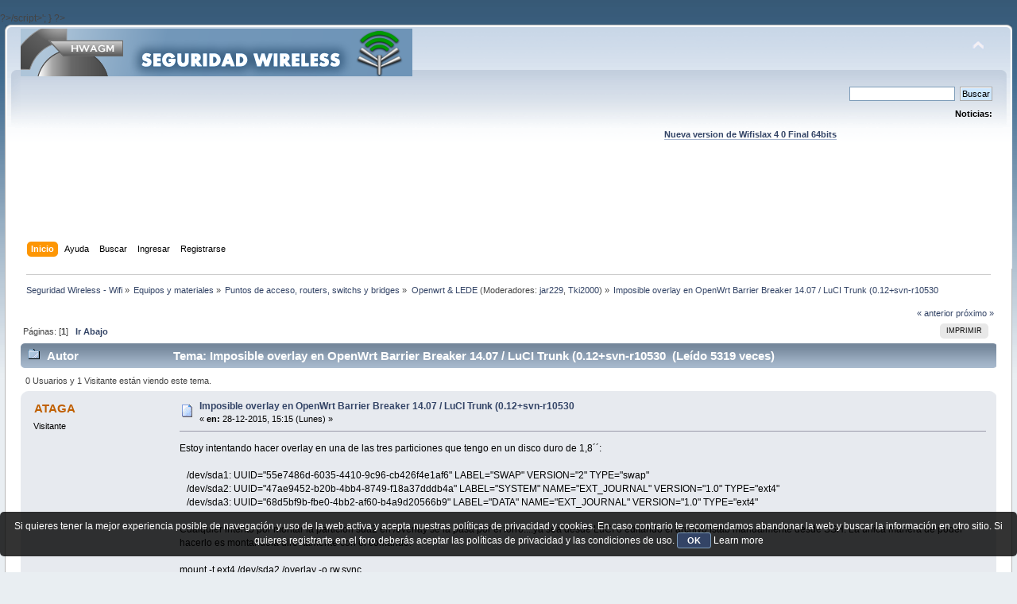

--- FILE ---
content_type: text/html; charset=UTF-8
request_url: https://foro.seguridadwireless.net/openwrt/imposible-overlay-en-openwrt-barrier-breaker-14-07-luci-trunk-(0-12svn-r10530/
body_size: 10325
content:
?>/script>';
}

?><!DOCTYPE html PUBLIC "-//W3C//DTD XHTML 1.0 Transitional//EN" "http://www.w3.org/TR/xhtml1/DTD/xhtml1-transitional.dtd">
<html xmlns="http://www.w3.org/1999/xhtml">
<head>
	<link rel="stylesheet" type="text/css" href="https://foro.seguridadwireless.net/Themes/default/css/index.css?fin20" />
	<link rel="stylesheet" type="text/css" href="https://foro.seguridadwireless.net/Themes/default/css/webkit.css" />
	<script type="text/javascript" src="https://foro.seguridadwireless.net/Themes/default/scripts/script.js?fin20"></script>
	<script type="text/javascript" src="https://foro.seguridadwireless.net/Themes/default/scripts/theme.js?fin20"></script>
	<script type="text/javascript"><!-- // --><![CDATA[
		var smf_theme_url = "https://foro.seguridadwireless.net/Themes/default";
		var smf_default_theme_url = "https://foro.seguridadwireless.net/Themes/default";
		var smf_images_url = "https://foro.seguridadwireless.net/Themes/default/images";
		var smf_scripturl = "https://foro.seguridadwireless.net/index.php?PHPSESSID=eb88be5f0798e01ee0e71dbc302b1d9b&amp;";
		var smf_iso_case_folding = false;
		var smf_charset = "UTF-8";
		var ajax_notification_text = "Cargando...";
		var ajax_notification_cancel_text = "Cancelar";
	// ]]></script>
	<meta http-equiv="Content-Type" content="text/html; charset=UTF-8" />
	<meta name="description" content="Imposible overlay en OpenWrt Barrier Breaker 14.07 / LuCI Trunk (0.12+svn-r10530" />
	<title>Imposible overlay en OpenWrt Barrier Breaker 14.07 / LuCI Trunk (0.12+svn-r10530</title>
	<link rel="canonical" href="https://foro.seguridadwireless.net/openwrt/imposible-overlay-en-openwrt-barrier-breaker-14-07-luci-trunk-(0-12svn-r10530/" />
	<link rel="help" href="https://foro.seguridadwireless.net/index.php?action=help;PHPSESSID=eb88be5f0798e01ee0e71dbc302b1d9b" />
	<link rel="search" href="https://foro.seguridadwireless.net/index.php?action=search;PHPSESSID=eb88be5f0798e01ee0e71dbc302b1d9b" />
	<link rel="contents" href="https://foro.seguridadwireless.net/index.php?PHPSESSID=eb88be5f0798e01ee0e71dbc302b1d9b" />
	<link rel="alternate" type="application/rss+xml" title="Seguridad Wireless - Wifi - RSS" href="https://foro.seguridadwireless.net/index.php?type=rss;action=.xml;PHPSESSID=eb88be5f0798e01ee0e71dbc302b1d9b" />
	<link rel="index" href="https://foro.seguridadwireless.net/openwrt/?PHPSESSID=eb88be5f0798e01ee0e71dbc302b1d9b" />
	<script type="text/javascript" src="//ajax.googleapis.com/ajax/libs/jquery/1/jquery.min.js"></script>
	<script type="text/javascript">
		jQuery(document).ready(function(){
			var cookieSet = document.cookie.indexOf("eu_cookie=") != -1;
			if(!cookieSet) {
				jQuery("#cookie_button").click(function(){
					var expire = new Date();
					expire.setDate(expire.getDate() + 30);
					document.cookie = "eu_cookie=1; path=/; expires=" + expire.toUTCString();
					jQuery(".cookie_wrap").fadeOut("fast");
				});
				jQuery(".cookie_wrap").css("visibility", "visible");
			}
		});
	</script>
	<link rel="stylesheet" type="text/css" href="https://foro.seguridadwireless.net/Themes/default/css/BBCode-YouTube2.css" />
		<script type="text/javascript" src="https://foro.seguridadwireless.net/Themes/default/scripts/captcha.js"></script>
	<script type="text/javascript"><!-- // --><![CDATA[
		var smf_avatarMaxWidth = 70;
		var smf_avatarMaxHeight = 60;
	window.addEventListener("load", smf_avatarResize, false);
	// ]]></script>
	<meta http-equiv="Content-type" content="text/html; charset=utf-8"> 
<title>Widgets Magazine</title> 
<style type="text/css" media="screen"> 
</style>


 

 
<script async src="https://pagead2.googlesyndication.com/pagead/js/adsbygoogle.js?client=ca-pub-8449691150918313"
     crossorigin="anonymous"></script>

</head>
<body>
<div id="wrapper" style="width: 99%">
	<div id="header"><div class="frame">
		<div id="top_section">
			<h1 class="forumtitle">
				<a href="https://foro.seguridadwireless.net/index.php?PHPSESSID=eb88be5f0798e01ee0e71dbc302b1d9b"><img src="https://foro.seguridadwireless.net/Themes/default/images/smflogo.gif" alt="Seguridad Wireless - Wifi" /></a>
			</h1>
			<img id="upshrink" src="https://foro.seguridadwireless.net/Themes/default/images/upshrink.png" alt="*" title="Encoger o expandir encabezado." style="display: none;" />
			<div id="siteslogan" class="floatright"> </div>
		</div>
		<div id="upper_section" class="middletext">
			<div class="user">
			</div>
			<div class="news normaltext">
				<form id="search_form" action="https://foro.seguridadwireless.net/index.php?action=search2;PHPSESSID=eb88be5f0798e01ee0e71dbc302b1d9b" method="post" accept-charset="UTF-8">
					<input type="text" name="search" value="" class="input_text" />&nbsp;
					<input type="submit" name="submit" value="Buscar" class="button_submit" />
					<input type="hidden" name="advanced" value="0" />
					<input type="hidden" name="topic" value="60841" /></form>
				<h2>Noticias: </h2>
				<p><div align="center"><a href="https://foro.seguridadwireless.net/live-wifislax/wifislax64-4-0-final-iso-para-descarga" class="bbc_link" target="_blank" rel="noopener noreferrer"><br /><strong>Nueva version de Wifislax 4 0 Final 64bits</strong></a><br /></div></p>
			</div>
		</div>
		<br class="clear" />
		<script type="text/javascript"><!-- // --><![CDATA[
			var oMainHeaderToggle = new smc_Toggle({
				bToggleEnabled: true,
				bCurrentlyCollapsed: false,
				aSwappableContainers: [
					'upper_section'
				],
				aSwapImages: [
					{
						sId: 'upshrink',
						srcExpanded: smf_images_url + '/upshrink.png',
						altExpanded: 'Encoger o expandir encabezado.',
						srcCollapsed: smf_images_url + '/upshrink2.png',
						altCollapsed: 'Encoger o expandir encabezado.'
					}
				],
				oThemeOptions: {
					bUseThemeSettings: false,
					sOptionName: 'collapse_header',
					sSessionVar: 'a14d9a8',
					sSessionId: 'fabb7dbf980cc426d236d73d7fbffd93'
				},
				oCookieOptions: {
					bUseCookie: true,
					sCookieName: 'upshrink'
				}
			});
		// ]]></script><center>   

<script async src="https://pagead2.googlesyndication.com/pagead/js/adsbygoogle.js?client=ca-pub-8449691150918313"
     crossorigin="anonymous"></script>
<!-- foro_1 -->
<ins class="adsbygoogle"
     style="display:inline-block;width:728px;height:90px"
     data-ad-client="ca-pub-8449691150918313"
     data-ad-slot="9086951635"></ins>
<script>
     (adsbygoogle = window.adsbygoogle || []).push({});
</script>


</center>
		<div id="main_menu">
			<ul class="dropmenu" id="menu_nav">
				<li id="button_home">
					<a class="active firstlevel" href="https://foro.seguridadwireless.net/index.php?PHPSESSID=eb88be5f0798e01ee0e71dbc302b1d9b">
						<span class="last firstlevel">Inicio</span>
					</a>
				</li>
				<li id="button_help">
					<a class="firstlevel" href="https://foro.seguridadwireless.net/index.php?action=help;PHPSESSID=eb88be5f0798e01ee0e71dbc302b1d9b">
						<span class="firstlevel">Ayuda</span>
					</a>
				</li>
				<li id="button_search">
					<a class="firstlevel" href="https://foro.seguridadwireless.net/index.php?action=search;PHPSESSID=eb88be5f0798e01ee0e71dbc302b1d9b">
						<span class="firstlevel">Buscar</span>
					</a>
				</li>
				<li id="button_login">
					<a class="firstlevel" href="https://foro.seguridadwireless.net/index.php?action=login;PHPSESSID=eb88be5f0798e01ee0e71dbc302b1d9b">
						<span class="firstlevel">Ingresar</span>
					</a>
				</li>
				<li id="button_register">
					<a class="firstlevel" href="https://foro.seguridadwireless.net/index.php?action=register;PHPSESSID=eb88be5f0798e01ee0e71dbc302b1d9b">
						<span class="last firstlevel">Registrarse</span>
					</a>
				</li>
			</ul>
		</div>
		<br class="clear" />
	</div></div>
	<div id="content_section"><div class="frame">
		<div id="main_content_section">
	<div class="navigate_section">
		<ul>
			<li>
				<a href="https://foro.seguridadwireless.net/index.php?PHPSESSID=eb88be5f0798e01ee0e71dbc302b1d9b"><span>Seguridad Wireless - Wifi</span></a> &#187;
			</li>
			<li>
				<a href="https://foro.seguridadwireless.net/index.php?PHPSESSID=eb88be5f0798e01ee0e71dbc302b1d9b#c7"><span>Equipos y materiales</span></a> &#187;
			</li>
			<li>
				<a href="https://foro.seguridadwireless.net/puntos-de-acceso-routers-switchs-y-bridges/?PHPSESSID=eb88be5f0798e01ee0e71dbc302b1d9b"><span>Puntos de acceso, routers, switchs y bridges</span></a> &#187;
			</li>
			<li>
				<a href="https://foro.seguridadwireless.net/openwrt/?PHPSESSID=eb88be5f0798e01ee0e71dbc302b1d9b"><span>Openwrt &amp; LEDE</span></a> (Moderadores: <a href="https://foro.seguridadwireless.net/index.php?action=profile;u=3245;PHPSESSID=eb88be5f0798e01ee0e71dbc302b1d9b" title="Moderador del Foro">jar229</a>, <a href="https://foro.seguridadwireless.net/index.php?action=profile;u=150314;PHPSESSID=eb88be5f0798e01ee0e71dbc302b1d9b" title="Moderador del Foro">Tki2000</a>) &#187;
			</li>
			<li class="last">
				<a href="https://foro.seguridadwireless.net/openwrt/imposible-overlay-en-openwrt-barrier-breaker-14-07-luci-trunk-(0-12svn-r10530/?PHPSESSID=eb88be5f0798e01ee0e71dbc302b1d9b"><span>Imposible overlay en OpenWrt Barrier Breaker 14.07 / LuCI Trunk (0.12+svn-r10530</span></a>
			</li>
		</ul>
	</div>
			<a id="top"></a>
			<a id="msg340076"></a>
			<div class="pagesection">
				<div class="nextlinks"><a href="https://foro.seguridadwireless.net/openwrt/imposible-overlay-en-openwrt-barrier-breaker-14-07-luci-trunk-(0-12svn-r10530/?prev_next=prev;PHPSESSID=eb88be5f0798e01ee0e71dbc302b1d9b#new">&laquo; anterior</a> <a href="https://foro.seguridadwireless.net/openwrt/imposible-overlay-en-openwrt-barrier-breaker-14-07-luci-trunk-(0-12svn-r10530/?prev_next=next;PHPSESSID=eb88be5f0798e01ee0e71dbc302b1d9b#new">próximo &raquo;</a></div>
		<div class="buttonlist floatright">
			<ul>
				<li><a class="button_strip_print" href="https://foro.seguridadwireless.net/openwrt/imposible-overlay-en-openwrt-barrier-breaker-14-07-luci-trunk-(0-12svn-r10530/?action=printpage;PHPSESSID=eb88be5f0798e01ee0e71dbc302b1d9b" rel="new_win nofollow"><span class="last">Imprimir</span></a></li>
			</ul>
		</div>
				<div class="pagelinks floatleft">Páginas: [<strong>1</strong>]   &nbsp;&nbsp;<a href="#lastPost"><strong>Ir Abajo</strong></a></div>
			</div>
			<div id="forumposts">
				<div class="cat_bar">
					<h3 class="catbg">
						<img src="https://foro.seguridadwireless.net/Themes/default/images/topic/normal_post.gif" align="bottom" alt="" />
						<span id="author">Autor</span>
						Tema: Imposible overlay en OpenWrt Barrier Breaker 14.07 / LuCI Trunk (0.12+svn-r10530 &nbsp;(Leído 5319 veces)
					</h3>
				</div>
				<p id="whoisviewing" class="smalltext">0 Usuarios y 1 Visitante están viendo este tema.
				</p>
				<form action="https://foro.seguridadwireless.net/openwrt/imposible-overlay-en-openwrt-barrier-breaker-14-07-luci-trunk-(0-12svn-r10530/?action=quickmod2;PHPSESSID=eb88be5f0798e01ee0e71dbc302b1d9b" method="post" accept-charset="UTF-8" name="quickModForm" id="quickModForm" style="margin: 0;" onsubmit="return oQuickModify.bInEditMode ? oQuickModify.modifySave('fabb7dbf980cc426d236d73d7fbffd93', 'a14d9a8') : false">
				<div class="windowbg">
					<span class="topslice"><span></span></span>
					<div class="post_wrapper">
						<div class="poster">
							<h4>
								ATAGA
							</h4>
							<ul class="reset smalltext" id="msg_340076_extra_info">
								<li class="membergroup">Visitante</li>
							</ul>
						</div>
						<div class="postarea">
							<div class="flow_hidden">
								<div class="keyinfo">
									<div class="messageicon">
										<img src="https://foro.seguridadwireless.net/Themes/default/images/post/xx.gif" alt="" />
									</div>
									<h5 id="subject_340076">
										<a href="https://foro.seguridadwireless.net/openwrt/imposible-overlay-en-openwrt-barrier-breaker-14-07-luci-trunk-(0-12svn-r10530/msg340076/?PHPSESSID=eb88be5f0798e01ee0e71dbc302b1d9b#msg340076" rel="nofollow">Imposible overlay en OpenWrt Barrier Breaker 14.07 / LuCI Trunk (0.12+svn-r10530</a>
									</h5>
									<div class="smalltext">&#171; <strong> en:</strong> 28-12-2015, 15:15 (Lunes) &#187;</div>
									<div id="msg_340076_quick_mod"></div>
								</div>
							</div>
							<div class="post">
								<div class="inner" id="msg_340076">Estoy intentando hacer overlay en una de las tres particiones que tengo en un disco duro de 1,8´´:<br /><br />&nbsp; &nbsp;/dev/sda1: UUID=&quot;55e7486d-6035-4410-9c96-cb426f4e1af6&quot; LABEL=&quot;SWAP&quot; VERSION=&quot;2&quot; TYPE=&quot;swap&quot;<br />&nbsp; &nbsp;/dev/sda2: UUID=&quot;47ae9452-b20b-4bb4-8749-f18a37dddb4a&quot; LABEL=&quot;SYSTEM&quot; NAME=&quot;EXT_JOURNAL&quot; VERSION=&quot;1.0&quot; TYPE=&quot;ext4&quot;<br />&nbsp; &nbsp;/dev/sda3: UUID=&quot;68d5bf9b-fbe0-4bb2-af60-b4a9d20566b9&quot; LABEL=&quot;DATA&quot; NAME=&quot;EXT_JOURNAL&quot; VERSION=&quot;1.0&quot; TYPE=&quot;ext4&quot;<br /><br />Cualquier intento por montar la particion sda2 en /overlay se la pasa por el forro....ya sea desde LuCI o editando el archivo fstab manualmente desde SSH. La unica manera de poder hacerlo es montandola directamente con el comando:<br /><br />mount -t ext4 /dev/sda2 /overlay -o rw,sync <br /><br />Y ESTO FUNCIONA, pero al reiniciar el router no se automonta la particion por lo que tengo que volver a montarla en cada reinicio&nbsp; ¿hay alguna manera de automontarla en el arranque?</div>
							</div><center>
  
</center>
 


<center>

<!-- despues de cada smss -->
<script async src="https://pagead2.googlesyndication.com/pagead/js/adsbygoogle.js?client=ca-pub-8449691150918313"
     crossorigin="anonymous"></script>
<!-- foro_1 -->
<ins class="adsbygoogle"
     style="display:inline-block;width:728px;height:90px"
     data-ad-client="ca-pub-8449691150918313"
     data-ad-slot="9086951635"></ins>
<script>
     (adsbygoogle = window.adsbygoogle || []).push({});
</script>

</center>
    
						</div>
						<div class="moderatorbar">
							<div class="smalltext modified" id="modified_340076">
							</div>
							<div class="smalltext reportlinks">
								<img src="https://foro.seguridadwireless.net/Themes/default/images/ip.gif" alt="" />
								En línea
							</div>
						</div>
					</div>
					<span class="botslice"><span></span></span>
				</div>
				<hr class="post_separator" />
				<a id="msg340077"></a>
				<div class="windowbg2">
					<span class="topslice"><span></span></span>
					<div class="post_wrapper">
						<div class="poster">
							<h4>
								Ficht
							</h4>
							<ul class="reset smalltext" id="msg_340077_extra_info">
								<li class="membergroup">Visitante</li>
							</ul>
						</div>
						<div class="postarea">
							<div class="flow_hidden">
								<div class="keyinfo">
									<div class="messageicon">
										<img src="https://foro.seguridadwireless.net/Themes/default/images/post/xx.gif" alt="" />
									</div>
									<h5 id="subject_340077">
										<a href="https://foro.seguridadwireless.net/openwrt/imposible-overlay-en-openwrt-barrier-breaker-14-07-luci-trunk-(0-12svn-r10530/msg340077/?PHPSESSID=eb88be5f0798e01ee0e71dbc302b1d9b#msg340077" rel="nofollow">Re: Re: Imposible overlay en OpenWrt Barrier Breaker 14.07 / LuCI Trunk (0.12+svn-r10530</a>
									</h5>
									<div class="smalltext">&#171; <strong>Respuesta #1 en:</strong> 28-12-2015, 15:23 (Lunes) &#187;</div>
									<div id="msg_340077_quick_mod"></div>
								</div>
							</div>
							<div class="post">
								<div class="inner" id="msg_340077"><div class="quoteheader"><div class="topslice_quote"><a href="https://foro.seguridadwireless.net/openwrt/imposible-overlay-en-openwrt-barrier-breaker-14-07-luci-trunk-(0-12svn-r10530/msg340076/?PHPSESSID=eb88be5f0798e01ee0e71dbc302b1d9b#msg340076">Cita de: ATAGA en 28-12-2015, 15:15 (Lunes)</a></div></div><blockquote class="bbc_standard_quote">Estoy intentando hacer overlay en una de las tres particiones que tengo en un disco duro de 1,8´´:<br /><br />&nbsp;&nbsp; /dev/sda1: UUID=&quot;55e7486d-6035-4410-9c96-cb426f4e1af6&quot; LABEL=&quot;SWAP&quot; VERSION=&quot;2&quot; TYPE=&quot;swap&quot;<br />&nbsp;&nbsp; /dev/sda2: UUID=&quot;47ae9452-b20b-4bb4-8749-f18a37dddb4a&quot; LABEL=&quot;SYSTEM&quot; NAME=&quot;EXT_JOURNAL&quot; VERSION=&quot;1.0&quot; TYPE=&quot;ext4&quot;<br />&nbsp;&nbsp; /dev/sda3: UUID=&quot;68d5bf9b-fbe0-4bb2-af60-b4a9d20566b9&quot; LABEL=&quot;DATA&quot; NAME=&quot;EXT_JOURNAL&quot; VERSION=&quot;1.0&quot; TYPE=&quot;ext4&quot;<br /><br />Cualquier intento por montar la particion sda2 en /overlay se la pasa por el forro....ya sea desde LuCI o editando el archivo fstab manualmente desde SSH. La unica manera de poder hacerlo es montandola directamente con el comando:<br /><br />mount -t ext4 /dev/sda2 /overlay -o rw,sync <br /><br />Y ESTO FUNCIONA, pero al reiniciar el router no se automonta la particion por lo que tengo que volver a montarla en cada reinicio&nbsp; ¿hay alguna manera de automontarla en el arranque?<br /></blockquote><div class="quotefooter"><div class="botslice_quote"></div></div>Hola<br />Asegurate de que la edicion de archivo fstab es el que esta en el arranque del router y no en una copia creada en la partición&nbsp; a montar...<br />Revisa el hilo de extroot (hilos relevantes) que hay comandos útiles, ademas de mirar en openwrt.org.<br /><br />Enviado desde mi LG-D390n mediante Tapatalk<br /><br /></div>
							</div>
 


<center>

<!-- despues de cada smss -->
<script async src="https://pagead2.googlesyndication.com/pagead/js/adsbygoogle.js?client=ca-pub-8449691150918313"
     crossorigin="anonymous"></script>
<!-- foro_1 -->
<ins class="adsbygoogle"
     style="display:inline-block;width:728px;height:90px"
     data-ad-client="ca-pub-8449691150918313"
     data-ad-slot="9086951635"></ins>
<script>
     (adsbygoogle = window.adsbygoogle || []).push({});
</script>

</center>
    
						</div>
						<div class="moderatorbar">
							<div class="smalltext modified" id="modified_340077">
							</div>
							<div class="smalltext reportlinks">
								<img src="https://foro.seguridadwireless.net/Themes/default/images/ip.gif" alt="" />
								En línea
							</div>
						</div>
					</div>
					<span class="botslice"><span></span></span>
				</div>
				<hr class="post_separator" />
				<a id="msg340143"></a>
				<div class="windowbg">
					<span class="topslice"><span></span></span>
					<div class="post_wrapper">
						<div class="poster">
							<h4>
								ATAGA
							</h4>
							<ul class="reset smalltext" id="msg_340143_extra_info">
								<li class="membergroup">Visitante</li>
							</ul>
						</div>
						<div class="postarea">
							<div class="flow_hidden">
								<div class="keyinfo">
									<div class="messageicon">
										<img src="https://foro.seguridadwireless.net/Themes/default/images/post/xx.gif" alt="" />
									</div>
									<h5 id="subject_340143">
										<a href="https://foro.seguridadwireless.net/openwrt/imposible-overlay-en-openwrt-barrier-breaker-14-07-luci-trunk-(0-12svn-r10530/msg340143/?PHPSESSID=eb88be5f0798e01ee0e71dbc302b1d9b#msg340143" rel="nofollow">Re: Imposible overlay en OpenWrt Barrier Breaker 14.07 / LuCI Trunk (0.12+svn-r10530</a>
									</h5>
									<div class="smalltext">&#171; <strong>Respuesta #2 en:</strong> 29-12-2015, 13:02 (Martes) &#187;</div>
									<div id="msg_340143_quick_mod"></div>
								</div>
							</div>
							<div class="post">
								<div class="inner" id="msg_340143">No se si sera porque no puedo instalar los paquetes &quot;block-hotplug&quot; y &quot;block-extroot&quot; que no existen para esta compilacion. Ademas lo mas asombroso es que si lo configuras desde LuCI aun activando la opcion &quot;Usar como raíz del sistema de ficheros&quot; o diciendole expresamente que te lo monte en &quot;/overlay&quot; te lo monta si o si en &quot;mnt/sda2&quot; (el numero es de&nbsp; la particion que tu hayas elegido).<br /><br />Si te metes dentro del sistema y editas por vi la tabla de particiones (fstab) y fuerzas a que la monte en /overlay misteriosamente nunca se llega a montar la particion ya puede estar el fstab en el directorio /etc o en el /etc/config o en ambos sitios a la vez que no hay manera....<br /><br />Si la montas tu mismo &quot;mount -t ext4 /dev/sda2 /overlay -o rw,sync&quot; entonces si esponde y la unica manera de automontarla es escribiendo este mismo codigo en &quot;sistema &gt; Arrranque &gt; Arranque local&quot;<br /><br />mount -t ext4 /dev/sda2 /overlay -o rw,sync<br />exit 0<br /><br /></div>
							</div>
 


<center>

<!-- despues de cada smss -->
<script async src="https://pagead2.googlesyndication.com/pagead/js/adsbygoogle.js?client=ca-pub-8449691150918313"
     crossorigin="anonymous"></script>
<!-- foro_1 -->
<ins class="adsbygoogle"
     style="display:inline-block;width:728px;height:90px"
     data-ad-client="ca-pub-8449691150918313"
     data-ad-slot="9086951635"></ins>
<script>
     (adsbygoogle = window.adsbygoogle || []).push({});
</script>

</center>
    
						</div>
						<div class="moderatorbar">
							<div class="smalltext modified" id="modified_340143">
							</div>
							<div class="smalltext reportlinks">
								<img src="https://foro.seguridadwireless.net/Themes/default/images/ip.gif" alt="" />
								En línea
							</div>
						</div>
					</div>
					<span class="botslice"><span></span></span>
				</div>
				<hr class="post_separator" />
				<a id="msg340144"></a>
				<div class="windowbg2">
					<span class="topslice"><span></span></span>
					<div class="post_wrapper">
						<div class="poster">
							<h4>
								Ficht
							</h4>
							<ul class="reset smalltext" id="msg_340144_extra_info">
								<li class="membergroup">Visitante</li>
							</ul>
						</div>
						<div class="postarea">
							<div class="flow_hidden">
								<div class="keyinfo">
									<div class="messageicon">
										<img src="https://foro.seguridadwireless.net/Themes/default/images/post/xx.gif" alt="" />
									</div>
									<h5 id="subject_340144">
										<a href="https://foro.seguridadwireless.net/openwrt/imposible-overlay-en-openwrt-barrier-breaker-14-07-luci-trunk-(0-12svn-r10530/msg340144/?PHPSESSID=eb88be5f0798e01ee0e71dbc302b1d9b#msg340144" rel="nofollow">Re: Re: Imposible overlay en OpenWrt Barrier Breaker 14.07 / LuCI Trunk (0.12+svn-r10530</a>
									</h5>
									<div class="smalltext">&#171; <strong>Respuesta #3 en:</strong> 29-12-2015, 13:06 (Martes) &#187;</div>
									<div id="msg_340144_quick_mod"></div>
								</div>
							</div>
							<div class="post">
								<div class="inner" id="msg_340144"><div class="quoteheader"><div class="topslice_quote"><a href="https://foro.seguridadwireless.net/openwrt/imposible-overlay-en-openwrt-barrier-breaker-14-07-luci-trunk-(0-12svn-r10530/msg340143/?PHPSESSID=eb88be5f0798e01ee0e71dbc302b1d9b#msg340143">Cita de: ATAGA en 29-12-2015, 13:02 (Martes)</a></div></div><blockquote class="bbc_standard_quote">No se si sera porque no puedo instalar los paquetes &quot;block-hotplug&quot; y &quot;block-extroot&quot; que no existen para esta compilacion. Ademas lo mas asombroso es que si lo configuras desde LuCI aun activando la opcion &quot;Usar como raíz del sistema de ficheros&quot; o diciendole expresamente que te lo monte en &quot;/overlay&quot; te lo monta si o si en &quot;mnt/sda2&quot; (el numero es de&nbsp; la particion que tu hayas elegido).<br /><br />Si te metes dentro del sistema y editas por vi la tabla de particiones (fstab) y fuerzas a que la monte en /overlay misteriosamente nunca se llega a montar la particion ya puede estar el fstab en el directorio /etc o en el /etc/config o en ambos sitios a la vez que no hay manera....<br /><br />Si la montas tu mismo &quot;mount -t ext4 /dev/sda2 /overlay -o rw,sync&quot; entonces si esponde y la unica manera de automontarla es escribiendo este mismo codigo en &quot;sistema &gt; Arrranque &gt; Arranque local&quot;<br /><br />mount -t ext4 /dev/sda2 /overlay -o rw,sync<br />exit 0<br /></blockquote><div class="quotefooter"><div class="botslice_quote"></div></div>Te respondo luego desde un pc<br /><br />Enviado desde mi LG-D390n mediante Tapatalk<br /><br /></div>
							</div>
 


<center>

<!-- despues de cada smss -->
<script async src="https://pagead2.googlesyndication.com/pagead/js/adsbygoogle.js?client=ca-pub-8449691150918313"
     crossorigin="anonymous"></script>
<!-- foro_1 -->
<ins class="adsbygoogle"
     style="display:inline-block;width:728px;height:90px"
     data-ad-client="ca-pub-8449691150918313"
     data-ad-slot="9086951635"></ins>
<script>
     (adsbygoogle = window.adsbygoogle || []).push({});
</script>

</center>
    
						</div>
						<div class="moderatorbar">
							<div class="smalltext modified" id="modified_340144">
							</div>
							<div class="smalltext reportlinks">
								<img src="https://foro.seguridadwireless.net/Themes/default/images/ip.gif" alt="" />
								En línea
							</div>
						</div>
					</div>
					<span class="botslice"><span></span></span>
				</div>
				<hr class="post_separator" />
				<a id="msg340147"></a>
				<div class="windowbg">
					<span class="topslice"><span></span></span>
					<div class="post_wrapper">
						<div class="poster">
							<h4>
								Ficht
							</h4>
							<ul class="reset smalltext" id="msg_340147_extra_info">
								<li class="membergroup">Visitante</li>
							</ul>
						</div>
						<div class="postarea">
							<div class="flow_hidden">
								<div class="keyinfo">
									<div class="messageicon">
										<img src="https://foro.seguridadwireless.net/Themes/default/images/post/xx.gif" alt="" />
									</div>
									<h5 id="subject_340147">
										<a href="https://foro.seguridadwireless.net/openwrt/imposible-overlay-en-openwrt-barrier-breaker-14-07-luci-trunk-(0-12svn-r10530/msg340147/?PHPSESSID=eb88be5f0798e01ee0e71dbc302b1d9b#msg340147" rel="nofollow">Re: Imposible overlay en OpenWrt Barrier Breaker 14.07 / LuCI Trunk (0.12+svn-r10530</a>
									</h5>
									<div class="smalltext">&#171; <strong>Respuesta #4 en:</strong> 29-12-2015, 16:36 (Martes) &#187;</div>
									<div id="msg_340147_quick_mod"></div>
								</div>
							</div>
							<div class="post">
								<div class="inner" id="msg_340147"><div class="quoteheader"><div class="topslice_quote"><a href="https://foro.seguridadwireless.net/openwrt/imposible-overlay-en-openwrt-barrier-breaker-14-07-luci-trunk-(0-12svn-r10530/msg340143/?PHPSESSID=eb88be5f0798e01ee0e71dbc302b1d9b#msg340143">Cita de: ATAGA en 29-12-2015, 13:02 (Martes)</a></div></div><blockquote class="bbc_standard_quote">No se si sera porque no puedo instalar los paquetes &quot;block-hotplug&quot; y &quot;block-extroot&quot; que no existen para esta compilacion. Ademas lo mas asombroso es que si lo configuras desde LuCI aun activando la opcion &quot;Usar como raíz del sistema de ficheros&quot; o diciendole expresamente que te lo monte en &quot;/overlay&quot; te lo monta si o si en &quot;mnt/sda2&quot; (el numero es de&nbsp; la particion que tu hayas elegido).<br /><br />Si te metes dentro del sistema y editas por vi la tabla de particiones (fstab) y fuerzas a que la monte en /overlay misteriosamente nunca se llega a montar la particion ya puede estar el fstab en el directorio /etc o en el /etc/config o en ambos sitios a la vez que no hay manera....<br /><br />Si la montas tu mismo &quot;mount -t ext4 /dev/sda2 /overlay -o rw,sync&quot; entonces si esponde y la unica manera de automontarla es escribiendo este mismo codigo en &quot;sistema &gt; Arrranque &gt; Arranque local&quot;<br /><br />mount -t ext4 /dev/sda2 /overlay -o rw,sync<br />exit 0<br /><br /><br /></blockquote><div class="quotefooter"><div class="botslice_quote"></div></div><br />Hola.<br />Si se monta manualmente, entonces no tendría que haber problemas para que se monte en el arranque de manera automática.<br /><br />Ejecutas así?&nbsp; para fstab<br /><br /><div class="codeheader">Código: <a href="javascript:void(0)" onclick="return smfSelectText(this);" class="codeoperation">[Seleccionar]</a></div><code class="bbc_code">block detect &gt; /etc/config/fstab</code><br />edita las opciones de montaje <br /><br /><div class="codeheader">Código: <a href="javascript:void(0)" onclick="return smfSelectText(this);" class="codeoperation">[Seleccionar]</a></div><code class="bbc_code">vi /etc/config/fstab</code><br /><a href="https://foro.seguridadwireless.net/openwrt/ejecutando-openwrt-desde-una-memoria-o-disco-usb-(extroot)/" class="bbc_link" target="_blank" rel="noopener noreferrer"> https://foro.seguridadwireless.net/openwrt/ejecutando-openwrt-desde-una-memoria-o-disco-usb-(extroot)/ </a><br /><br />Revisa aquí también.<br /><br /><a href="https://wiki.openwrt.org/doc/howto/extroot" class="bbc_link" target="_blank" rel="noopener noreferrer"> https://wiki.openwrt.org/doc/howto/extroot </a></div>
							</div>
 


<center>

<!-- despues de cada smss -->
<script async src="https://pagead2.googlesyndication.com/pagead/js/adsbygoogle.js?client=ca-pub-8449691150918313"
     crossorigin="anonymous"></script>
<!-- foro_1 -->
<ins class="adsbygoogle"
     style="display:inline-block;width:728px;height:90px"
     data-ad-client="ca-pub-8449691150918313"
     data-ad-slot="9086951635"></ins>
<script>
     (adsbygoogle = window.adsbygoogle || []).push({});
</script>

</center>
    
						</div>
						<div class="moderatorbar">
							<div class="smalltext modified" id="modified_340147">
							</div>
							<div class="smalltext reportlinks">
								<img src="https://foro.seguridadwireless.net/Themes/default/images/ip.gif" alt="" />
								En línea
							</div>
						</div>
					</div>
					<span class="botslice"><span></span></span>
				</div>
				<hr class="post_separator" />
				<a id="msg340149"></a>
				<div class="windowbg2">
					<span class="topslice"><span></span></span>
					<div class="post_wrapper">
						<div class="poster">
							<h4>
								ATAGA
							</h4>
							<ul class="reset smalltext" id="msg_340149_extra_info">
								<li class="membergroup">Visitante</li>
							</ul>
						</div>
						<div class="postarea">
							<div class="flow_hidden">
								<div class="keyinfo">
									<div class="messageicon">
										<img src="https://foro.seguridadwireless.net/Themes/default/images/post/xx.gif" alt="" />
									</div>
									<h5 id="subject_340149">
										<a href="https://foro.seguridadwireless.net/openwrt/imposible-overlay-en-openwrt-barrier-breaker-14-07-luci-trunk-(0-12svn-r10530/msg340149/?PHPSESSID=eb88be5f0798e01ee0e71dbc302b1d9b#msg340149" rel="nofollow">Re: Imposible overlay en OpenWrt Barrier Breaker 14.07 / LuCI Trunk (0.12+svn-r10530</a>
									</h5>
									<div class="smalltext">&#171; <strong>Respuesta #5 en:</strong> 29-12-2015, 16:58 (Martes) &#187;</div>
									<div id="msg_340149_quick_mod"></div>
								</div>
							</div>
							<div class="post">
								<div class="inner" id="msg_340149">El archivo fstab lo tengo tal que asi:<br /><br />config global<br />&nbsp;&nbsp;&nbsp;option anon_swap &#039;0&#039;<br />&nbsp;&nbsp;&nbsp;option anon_mount &#039;0&#039;<br />&nbsp;&nbsp;&nbsp;option auto_swap &#039;1&#039;<br />&nbsp;&nbsp;&nbsp;option auto_mount &#039;1&#039;<br />&nbsp;&nbsp;&nbsp;option delay_root &#039;10&#039;<br />&nbsp;&nbsp;&nbsp;option check_fs &#039;0&#039;<br /><br />config swap<br />&nbsp;&nbsp;&nbsp;option enabled &#039;1&#039;<br />&nbsp;&nbsp;&nbsp;option device &#039;/dev/sda1&#039;<br /><br />config mount<br />&nbsp; &nbsp; &nbsp; &nbsp; option device &#039;/dev/sda2&#039;<br />&nbsp; &nbsp; &nbsp; &nbsp; option target &#039;/overlay&#039;<br />&nbsp;&nbsp;&nbsp;option enabled &#039;1&#039;<br />&nbsp;&nbsp;&nbsp;option fstype &#039;ext4&#039;<br />&nbsp;&nbsp;&nbsp;option is_rootfs &#039;1&#039;<br /><br />config mount<br />&nbsp;&nbsp;&nbsp;option enabled &#039;1&#039;<br />&nbsp;&nbsp;&nbsp;option device &#039;/dev/sda3&#039;<br />&nbsp;&nbsp;&nbsp;option target &#039;/data&#039;<br />&nbsp;&nbsp;&nbsp;option fstype &#039;ext4&#039;<br />&nbsp;&nbsp;&nbsp;option options &#039;rw,sync&#039;<br /><br />Si quito el autoarranque &quot;mount -t ext4 /dev/sda2 /overlay -o rw,sync&quot; y reinico desaparece el montaje, de hecho, si escribo en ssh el comando mount no aparece montado. Tambien pense hacer el montaje manual y luego meterle &quot;block detect &gt; /etc/config/fstab&quot;&nbsp; para haber si se guardaba la configuracion con los cambios, pero al abrir fstab me pone forzosamente &quot;mnt/sda2&quot;&nbsp; y lo mas curioso es que crea automaticamente el directorio &quot;mnt/sda2&quot; y luego lo monta alli por narices...<br /><br />Este tutorial tambien lo he probado y sigo igual <br /><a href="https://foro.seguridadwireless.net/openwrt/ejecutando-openwrt-desde-una-memoria-o-disco-usb-(extroot)/" class="bbc_link" target="_blank" rel="noopener noreferrer">https://foro.seguridadwireless.net/openwrt/ejecutando-openwrt-desde-una-memoria-o-disco-usb-(extroot)/</a> <br /><br />La unica diferencia es que a mi el overlay me lo monta por defecto en&nbsp; &quot;/dev/ubi0_1&quot; que no se puede desmontar y si lo intentas se desmonta la &quot;mnt/sda2&quot; , ademas si monto &quot;mnt/sda2&quot;&nbsp; en overlay aparecen&nbsp; &quot;/dev/ubi0_1&quot;&nbsp; y&nbsp; &quot;/dev/sda2&quot; montadas en overlay a la vez.</div>
							</div>
 


<center>

<!-- despues de cada smss -->
<script async src="https://pagead2.googlesyndication.com/pagead/js/adsbygoogle.js?client=ca-pub-8449691150918313"
     crossorigin="anonymous"></script>
<!-- foro_1 -->
<ins class="adsbygoogle"
     style="display:inline-block;width:728px;height:90px"
     data-ad-client="ca-pub-8449691150918313"
     data-ad-slot="9086951635"></ins>
<script>
     (adsbygoogle = window.adsbygoogle || []).push({});
</script>

</center>
    
						</div>
						<div class="moderatorbar">
							<div class="smalltext modified" id="modified_340149">
							</div>
							<div class="smalltext reportlinks">
								<img src="https://foro.seguridadwireless.net/Themes/default/images/ip.gif" alt="" />
								En línea
							</div>
						</div>
					</div>
					<span class="botslice"><span></span></span>
				</div>
				<hr class="post_separator" />
				<a id="msg340155"></a>
				<div class="windowbg">
					<span class="topslice"><span></span></span>
					<div class="post_wrapper">
						<div class="poster">
							<h4>
								Ficht
							</h4>
							<ul class="reset smalltext" id="msg_340155_extra_info">
								<li class="membergroup">Visitante</li>
							</ul>
						</div>
						<div class="postarea">
							<div class="flow_hidden">
								<div class="keyinfo">
									<div class="messageicon">
										<img src="https://foro.seguridadwireless.net/Themes/default/images/post/xx.gif" alt="" />
									</div>
									<h5 id="subject_340155">
										<a href="https://foro.seguridadwireless.net/openwrt/imposible-overlay-en-openwrt-barrier-breaker-14-07-luci-trunk-(0-12svn-r10530/msg340155/?PHPSESSID=eb88be5f0798e01ee0e71dbc302b1d9b#msg340155" rel="nofollow">Re: Imposible overlay en OpenWrt Barrier Breaker 14.07 / LuCI Trunk (0.12+svn-r10530</a>
									</h5>
									<div class="smalltext">&#171; <strong>Respuesta #6 en:</strong> 29-12-2015, 18:37 (Martes) &#187;</div>
									<div id="msg_340155_quick_mod"></div>
								</div>
							</div>
							<div class="post">
								<div class="inner" id="msg_340155"><div class="quoteheader"><div class="topslice_quote"><a href="https://foro.seguridadwireless.net/openwrt/imposible-overlay-en-openwrt-barrier-breaker-14-07-luci-trunk-(0-12svn-r10530/msg340149/?PHPSESSID=eb88be5f0798e01ee0e71dbc302b1d9b#msg340149">Cita de: ATAGA en 29-12-2015, 16:58 (Martes)</a></div></div><blockquote class="bbc_standard_quote">El archivo fstab lo tengo tal que asi:<br /><br />config global<br />&nbsp;&nbsp;&nbsp;option anon_swap &#039;0&#039;<br />&nbsp;&nbsp;&nbsp;option anon_mount &#039;0&#039;<br />&nbsp;&nbsp;&nbsp;option auto_swap &#039;1&#039;<br />&nbsp;&nbsp;&nbsp;option auto_mount &#039;1&#039;<br />&nbsp;&nbsp;&nbsp;option delay_root &#039;10&#039;<br />&nbsp;&nbsp;&nbsp;option check_fs &#039;0&#039;<br /><br />config swap<br />&nbsp;&nbsp;&nbsp;option enabled &#039;1&#039;<br />&nbsp;&nbsp;&nbsp;option device &#039;/dev/sda1&#039;<br /><br />config mount<br />&nbsp;&nbsp; &nbsp; &nbsp; &nbsp;option device &#039;/dev/sda2&#039;<br />&nbsp;&nbsp; &nbsp; &nbsp; &nbsp;option target &#039;/overlay&#039;<br />&nbsp;&nbsp;&nbsp;option enabled &#039;1&#039;<br />&nbsp;&nbsp;&nbsp;option fstype &#039;ext4&#039;<br />&nbsp;&nbsp;&nbsp;option is_rootfs &#039;1&#039;<br /><br />config mount<br />&nbsp;&nbsp;&nbsp;option enabled &#039;1&#039;<br />&nbsp;&nbsp;&nbsp;option device &#039;/dev/sda3&#039;<br />&nbsp;&nbsp;&nbsp;option target &#039;/data&#039;<br />&nbsp;&nbsp;&nbsp;option fstype &#039;ext4&#039;<br />&nbsp;&nbsp;&nbsp;option options &#039;rw,sync&#039;<br /><br />Si quito el autoarranque &quot;mount -t ext4 /dev/sda2 /overlay -o rw,sync&quot; y reinico desaparece el montaje, de hecho, si escribo en ssh el comando mount no aparece montado. Tambien pense hacer el montaje manual y luego meterle &quot;block detect &gt; /etc/config/fstab&quot; &nbsp;para haber si se guardaba la configuracion con los cambios, pero al abrir fstab me pone forzosamente &quot;mnt/sda2&quot; &nbsp;y lo mas curioso es que crea automaticamente el directorio &quot;mnt/sda2&quot; y luego lo monta alli por narices...<br /><br />Este tutorial tambien lo he probado y sigo igual <br /><a href="https://foro.seguridadwireless.net/openwrt/ejecutando-openwrt-desde-una-memoria-o-disco-usb-(extroot)/" class="bbc_link" target="_blank" rel="noopener noreferrer">https://foro.seguridadwireless.net/openwrt/ejecutando-openwrt-desde-una-memoria-o-disco-usb-(extroot)/</a> <br /><br />La unica diferencia es que a mi el overlay me lo monta por defecto en &nbsp;&quot;/dev/ubi0_1&quot; que no se puede desmontar y si lo intentas se desmonta la &quot;mnt/sda2&quot; , ademas si monto &quot;mnt/sda2&quot; &nbsp;en overlay aparecen &nbsp;&quot;/dev/ubi0_1&quot; &nbsp;y &nbsp;&quot;/dev/sda2&quot; montadas en overlay a la vez.<br /></blockquote><div class="quotefooter"><div class="botslice_quote"></div></div><br />Aquí está el modo correcto de hacerlo en Barrier Breaker<br /><a href="https://wiki.openwrt.org/doc/howto/extroot.old#barrier_breaker" class="bbc_link" target="_blank" rel="noopener noreferrer"> https://wiki.openwrt.org/doc/howto/extroot.old#barrier_breaker </a><br /><br />fíjate bien... &nbsp;el orden en el que haces los pasos... luego las opciones de montaje.<br /><br />Si desde la pantalla de luci - programas o software no salen los megas que corresponde al disco, no está montado correctamente.</div>
							</div>
 


<center>

<!-- despues de cada smss -->
<script async src="https://pagead2.googlesyndication.com/pagead/js/adsbygoogle.js?client=ca-pub-8449691150918313"
     crossorigin="anonymous"></script>
<!-- foro_1 -->
<ins class="adsbygoogle"
     style="display:inline-block;width:728px;height:90px"
     data-ad-client="ca-pub-8449691150918313"
     data-ad-slot="9086951635"></ins>
<script>
     (adsbygoogle = window.adsbygoogle || []).push({});
</script>

</center>
    
						</div>
						<div class="moderatorbar">
							<div class="smalltext modified" id="modified_340155">
								&#171; <em>Última modificación: 29-12-2015, 18:39 (Martes) por Ficht</em> &#187;
							</div>
							<div class="smalltext reportlinks">
								<img src="https://foro.seguridadwireless.net/Themes/default/images/ip.gif" alt="" />
								En línea
							</div>
						</div>
					</div>
					<span class="botslice"><span></span></span>
				</div>
				<hr class="post_separator" />
				<a id="msg340187"></a>
				<div class="windowbg2">
					<span class="topslice"><span></span></span>
					<div class="post_wrapper">
						<div class="poster">
							<h4>
								ATAGA
							</h4>
							<ul class="reset smalltext" id="msg_340187_extra_info">
								<li class="membergroup">Visitante</li>
							</ul>
						</div>
						<div class="postarea">
							<div class="flow_hidden">
								<div class="keyinfo">
									<div class="messageicon">
										<img src="https://foro.seguridadwireless.net/Themes/default/images/post/xx.gif" alt="" />
									</div>
									<h5 id="subject_340187">
										<a href="https://foro.seguridadwireless.net/openwrt/imposible-overlay-en-openwrt-barrier-breaker-14-07-luci-trunk-(0-12svn-r10530/msg340187/?PHPSESSID=eb88be5f0798e01ee0e71dbc302b1d9b#msg340187" rel="nofollow">Re: Imposible overlay en OpenWrt Barrier Breaker 14.07 / LuCI Trunk (0.12+svn-r10530</a>
									</h5>
									<div class="smalltext">&#171; <strong>Respuesta #7 en:</strong> 30-12-2015, 11:42 (Miércoles) &#187;</div>
									<div id="msg_340187_quick_mod"></div>
								</div>
							</div>
							<div class="post">
								<div class="inner" id="msg_340187">Solucionado <img src="https://foro.seguridadwireless.net/Smileys/nostalgia/aplausos.gif" alt="&gt;&#58;&#40;" title="Angry" class="smiley" />, me he leido mas detenidamente el ultimo enlace que me has dejado y el problema era que en la opcion: <br /><br />option target '/overlay' <br /><br />hay que escribirla asi:<br /><br />option target 'overlay'<br /><br />,es decir, sin la barrita. Menos mal que este problema estaba comentado en la wiki... porque yo seria incapaz de llegar a esa conclusion tan disparatada.<br /><br />Gracias por todo</div>
							</div>
 


<center>

<!-- despues de cada smss -->
<script async src="https://pagead2.googlesyndication.com/pagead/js/adsbygoogle.js?client=ca-pub-8449691150918313"
     crossorigin="anonymous"></script>
<!-- foro_1 -->
<ins class="adsbygoogle"
     style="display:inline-block;width:728px;height:90px"
     data-ad-client="ca-pub-8449691150918313"
     data-ad-slot="9086951635"></ins>
<script>
     (adsbygoogle = window.adsbygoogle || []).push({});
</script>

</center>
    
						</div>
						<div class="moderatorbar">
							<div class="smalltext modified" id="modified_340187">
							</div>
							<div class="smalltext reportlinks">
								<img src="https://foro.seguridadwireless.net/Themes/default/images/ip.gif" alt="" />
								En línea
							</div>
						</div>
					</div>
					<span class="botslice"><span></span></span>
				</div>
				<hr class="post_separator" />
				</form>
			</div>
			<a id="lastPost"></a><center>


  			</center>
			<div class="pagesection">
				
		<div class="buttonlist floatright">
			<ul>
				<li><a class="button_strip_print" href="https://foro.seguridadwireless.net/openwrt/imposible-overlay-en-openwrt-barrier-breaker-14-07-luci-trunk-(0-12svn-r10530/?action=printpage;PHPSESSID=eb88be5f0798e01ee0e71dbc302b1d9b" rel="new_win nofollow"><span class="last">Imprimir</span></a></li>
			</ul>
		</div>
				<div class="pagelinks floatleft">Páginas: [<strong>1</strong>]   &nbsp;&nbsp;<a href="#top"><strong>Ir Arriba</strong></a></div>
				<div class="nextlinks_bottom"><a href="https://foro.seguridadwireless.net/openwrt/imposible-overlay-en-openwrt-barrier-breaker-14-07-luci-trunk-(0-12svn-r10530/?prev_next=prev;PHPSESSID=eb88be5f0798e01ee0e71dbc302b1d9b#new">&laquo; anterior</a> <a href="https://foro.seguridadwireless.net/openwrt/imposible-overlay-en-openwrt-barrier-breaker-14-07-luci-trunk-(0-12svn-r10530/?prev_next=next;PHPSESSID=eb88be5f0798e01ee0e71dbc302b1d9b#new">próximo &raquo;</a></div>
			</div>
	<div class="navigate_section">
		<ul>
			<li>
				<a href="https://foro.seguridadwireless.net/index.php?PHPSESSID=eb88be5f0798e01ee0e71dbc302b1d9b"><span>Seguridad Wireless - Wifi</span></a> &#187;
			</li>
			<li>
				<a href="https://foro.seguridadwireless.net/index.php?PHPSESSID=eb88be5f0798e01ee0e71dbc302b1d9b#c7"><span>Equipos y materiales</span></a> &#187;
			</li>
			<li>
				<a href="https://foro.seguridadwireless.net/puntos-de-acceso-routers-switchs-y-bridges/?PHPSESSID=eb88be5f0798e01ee0e71dbc302b1d9b"><span>Puntos de acceso, routers, switchs y bridges</span></a> &#187;
			</li>
			<li>
				<a href="https://foro.seguridadwireless.net/openwrt/?PHPSESSID=eb88be5f0798e01ee0e71dbc302b1d9b"><span>Openwrt &amp; LEDE</span></a> (Moderadores: <a href="https://foro.seguridadwireless.net/index.php?action=profile;u=3245;PHPSESSID=eb88be5f0798e01ee0e71dbc302b1d9b" title="Moderador del Foro">jar229</a>, <a href="https://foro.seguridadwireless.net/index.php?action=profile;u=150314;PHPSESSID=eb88be5f0798e01ee0e71dbc302b1d9b" title="Moderador del Foro">Tki2000</a>) &#187;
			</li>
			<li class="last">
				<a href="https://foro.seguridadwireless.net/openwrt/imposible-overlay-en-openwrt-barrier-breaker-14-07-luci-trunk-(0-12svn-r10530/?PHPSESSID=eb88be5f0798e01ee0e71dbc302b1d9b"><span>Imposible overlay en OpenWrt Barrier Breaker 14.07 / LuCI Trunk (0.12+svn-r10530</span></a>
			</li>
		</ul>
	</div>
			<div id="moderationbuttons"></div>
			<div class="plainbox" id="display_jump_to">&nbsp;</div>
		<br class="clear" />
				<script type="text/javascript" src="https://foro.seguridadwireless.net/Themes/default/scripts/topic.js"></script>
				<script type="text/javascript"><!-- // --><![CDATA[
					if ('XMLHttpRequest' in window)
					{
						var oQuickModify = new QuickModify({
							sScriptUrl: smf_scripturl,
							bShowModify: true,
							iTopicId: 60841,
							sTemplateBodyEdit: '\n\t\t\t\t\t\t\t\t<div id="quick_edit_body_container" style="width: 90%">\n\t\t\t\t\t\t\t\t\t<div id="error_box" style="padding: 4px;" class="error"><' + '/div>\n\t\t\t\t\t\t\t\t\t<textarea class="editor" name="message" rows="12" style="width: 100%; margin-bottom: 10px;" tabindex="1">%body%<' + '/textarea><br />\n\t\t\t\t\t\t\t\t\t<input type="hidden" name="a14d9a8" value="fabb7dbf980cc426d236d73d7fbffd93" />\n\t\t\t\t\t\t\t\t\t<input type="hidden" name="topic" value="60841" />\n\t\t\t\t\t\t\t\t\t<input type="hidden" name="msg" value="%msg_id%" />\n\t\t\t\t\t\t\t\t\t<div class="righttext">\n\t\t\t\t\t\t\t\t\t\t<input type="submit" name="post" value="Guardar" tabindex="2" onclick="return oQuickModify.modifySave(\'fabb7dbf980cc426d236d73d7fbffd93\', \'a14d9a8\');" accesskey="s" class="button_submit" />&nbsp;&nbsp;<input type="submit" name="cancel" value="Cancelar" tabindex="3" onclick="return oQuickModify.modifyCancel();" class="button_submit" />\n\t\t\t\t\t\t\t\t\t<' + '/div>\n\t\t\t\t\t\t\t\t<' + '/div>',
							sTemplateSubjectEdit: '<input type="text" style="width: 90%;" name="subject" value="%subject%" size="80" maxlength="80" tabindex="4" class="input_text" />',
							sTemplateBodyNormal: '%body%',
							sTemplateSubjectNormal: '<a hr'+'ef="https://foro.seguridadwireless.net/index.php?PHPSESSID=eb88be5f0798e01ee0e71dbc302b1d9b&amp;'+'?topic=60841.msg%msg_id%#msg%msg_id%" rel="nofollow">%subject%<' + '/a>',
							sTemplateTopSubject: 'Tema: %subject% &nbsp;(Leído 5319 veces)',
							sErrorBorderStyle: '1px solid red'
						});

						aJumpTo[aJumpTo.length] = new JumpTo({
							sContainerId: "display_jump_to",
							sJumpToTemplate: "<label class=\"smalltext\" for=\"%select_id%\">Ir a:<" + "/label> %dropdown_list%",
							iCurBoardId: 71,
							iCurBoardChildLevel: 1,
							sCurBoardName: "Openwrt &amp; LEDE",
							sBoardChildLevelIndicator: "==",
							sBoardPrefix: "=> ",
							sCatSeparator: "-----------------------------",
							sCatPrefix: "",
							sGoButtonLabel: "ir"
						});

						aIconLists[aIconLists.length] = new IconList({
							sBackReference: "aIconLists[" + aIconLists.length + "]",
							sIconIdPrefix: "msg_icon_",
							sScriptUrl: smf_scripturl,
							bShowModify: true,
							iBoardId: 71,
							iTopicId: 60841,
							sSessionId: "fabb7dbf980cc426d236d73d7fbffd93",
							sSessionVar: "a14d9a8",
							sLabelIconList: "Icono de mensaje",
							sBoxBackground: "transparent",
							sBoxBackgroundHover: "#ffffff",
							iBoxBorderWidthHover: 1,
							sBoxBorderColorHover: "#adadad" ,
							sContainerBackground: "#ffffff",
							sContainerBorder: "1px solid #adadad",
							sItemBorder: "1px solid #ffffff",
							sItemBorderHover: "1px dotted gray",
							sItemBackground: "transparent",
							sItemBackgroundHover: "#e0e0f0"
						});
					}
				// ]]></script>
			<script type="text/javascript"><!-- // --><![CDATA[
				var verificationpostHandle = new smfCaptcha("https://foro.seguridadwireless.net/index.php?PHPSESSID=eb88be5f0798e01ee0e71dbc302b1d9b&amp;action=verificationcode;vid=post;rand=31262912120be15ee2b998cb7b26784c", "post", 1);
			// ]]></script>
		</div>
	</div></div>
	<div id="footer_section"><div class="frame">
		<ul class="reset">
			<li class="copyright">
			<span class="smalltext" style="display: inline; visibility: visible; font-family: Verdana, Arial, sans-serif;"><a href="https://foro.seguridadwireless.net/index.php?action=credits;PHPSESSID=eb88be5f0798e01ee0e71dbc302b1d9b" title="Simple Machines Forum" target="_blank" class="new_win">SMF 2.0.19</a> |
 <a href="http://www.simplemachines.org/about/smf/license.php" title="License" target="_blank" class="new_win">SMF &copy; 2017</a>, <a href="http://www.simplemachines.org" title="Simple Machines" target="_blank" class="new_win">Simple Machines</a> | <a id="button_agreement" href="https://foro.seguridadwireless.net/index.php?action=agreement;PHPSESSID=eb88be5f0798e01ee0e71dbc302b1d9b"><span>Terms and Policies</span></a>
			</span></li>
			<li><a id="button_xhtml" href="http://validator.w3.org/check?uri=referer" target="_blank" class="new_win" title="¡XHTML 1.0 válido!"><span>XHTML</span></a></li>
			<li><a id="button_rss" href="https://foro.seguridadwireless.net/index.php?action=.xml;type=rss;PHPSESSID=eb88be5f0798e01ee0e71dbc302b1d9b" class="new_win"><span>RSS</span></a></li>
			<li class="last"><a id="button_wap2" href="https://foro.seguridadwireless.net/index.php?wap2;PHPSESSID=eb88be5f0798e01ee0e71dbc302b1d9b" class="new_win"><span>WAP2</span></a></li>
		</ul>
		<p>Página generada en 0.087 segundos con 19 consultas.</p>
	</div></div>
</div>
	<div class="cookie_wrap">
		<div class="cookie_notice" style="background: #000; background-color: rgba(0,0,0,0.80); color: #fff;">
			Si quieres tener la mejor experiencia posible de navegación y uso de la web activa y acepta nuestras políticas de privacidad y cookies. En caso contrario te recomendamos abandonar la web y buscar la información en otro sitio.
Si quieres registrarte en el foro deberás aceptar las políticas de privacidad y las condiciones de uso.
			<button id="cookie_button" type="button">OK</button>
			<a style="color: #fff;" href="http://foro.seguridadwireless.net/foro-libre-offtopic/politica-de-cookies/">Learn more</a>
		</div>
	</div>

</body></html>

--- FILE ---
content_type: text/html; charset=utf-8
request_url: https://www.google.com/recaptcha/api2/aframe
body_size: 268
content:
<!DOCTYPE HTML><html><head><meta http-equiv="content-type" content="text/html; charset=UTF-8"></head><body><script nonce="2P_KvWoUwWUTKREYyN6x1w">/** Anti-fraud and anti-abuse applications only. See google.com/recaptcha */ try{var clients={'sodar':'https://pagead2.googlesyndication.com/pagead/sodar?'};window.addEventListener("message",function(a){try{if(a.source===window.parent){var b=JSON.parse(a.data);var c=clients[b['id']];if(c){var d=document.createElement('img');d.src=c+b['params']+'&rc='+(localStorage.getItem("rc::a")?sessionStorage.getItem("rc::b"):"");window.document.body.appendChild(d);sessionStorage.setItem("rc::e",parseInt(sessionStorage.getItem("rc::e")||0)+1);localStorage.setItem("rc::h",'1768692064141');}}}catch(b){}});window.parent.postMessage("_grecaptcha_ready", "*");}catch(b){}</script></body></html>